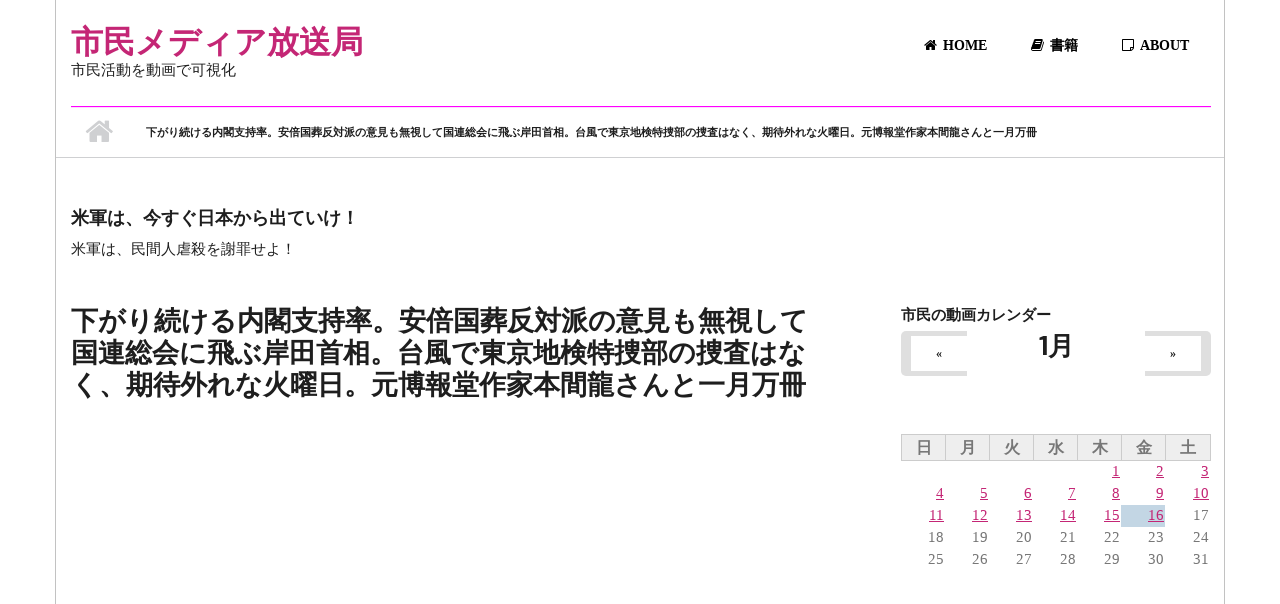

--- FILE ---
content_type: text/html; charset=utf-8
request_url: https://shiminmedia.com/video/306234
body_size: 17316
content:
<!DOCTYPE html>
<html lang="ja" dir="ltr"
  xmlns:fb="http://ogp.me/ns/fb#"
  xmlns:content="http://purl.org/rss/1.0/modules/content/"
  xmlns:dc="http://purl.org/dc/terms/"
  xmlns:foaf="http://xmlns.com/foaf/0.1/"
  xmlns:og="http://ogp.me/ns#"
  xmlns:rdfs="http://www.w3.org/2000/01/rdf-schema#"
  xmlns:sioc="http://rdfs.org/sioc/ns#"
  xmlns:sioct="http://rdfs.org/sioc/types#"
  xmlns:skos="http://www.w3.org/2004/02/skos/core#"
  xmlns:xsd="http://www.w3.org/2001/XMLSchema#">

<head profile="http://www.w3.org/1999/xhtml/vocab">
  <meta http-equiv="Content-Type" content="text/html; charset=utf-8" />
<meta name="MobileOptimized" content="width" />
<meta name="HandheldFriendly" content="true" />
<meta name="viewport" content="width=device-width, initial-scale=1" />
<link rel="shortcut icon" href="https://shiminmedia.com/sites/default/files/icon_0.png" type="image/png" />
<meta name="description" content="下がり続ける内閣支持率。安倍国葬反対派の意見も無視して国連総会に飛ぶ岸田首相。台風で東京地検特捜部の捜査はなく、期待外れな火曜日。元博報堂作家本間龍さんと一月万冊 #巨悪を倒す小さなイイネ 運動のために「一月万冊 YouTube チャンネル登録をしてほしい」と言ったけど、チャンネル登録ってどうやるの？チャンネル登録って何？という人向けのページを作りました。 https://shop.readman.jp/news/8174/ クレジットカードでのカンパ・寄付はこちら https://shop.readman.jp/donation/ 本間龍さん https://shop.readman.jp/authors/ryuhomma/ 銀行振込の場合はこちら 三菱UFJ銀行　永福町支店　普通口座　4569556　シミズユウコウ" />
<meta name="generator" content="Drupal 7 (https://www.drupal.org)" />
<link rel="canonical" href="https://shiminmedia.com/video/306234" />
<link rel="shortlink" href="https://shiminmedia.com/node/306234" />
<meta name="twitter:card" content="summary_large_image" />
<meta name="twitter:url" content="https://shiminmedia.com/video/306234" />
<meta name="twitter:title" content="下がり続ける内閣支持率。安倍国葬反対派の意見も無視して国連総会に飛ぶ岸田首相。台風で東京地検特捜部の捜査はなく、期待外れな火曜日。元博" />
<meta name="twitter:description" content="下がり続ける内閣支持率。安倍国葬反対派の意見も無視して国連総会に飛ぶ岸田首相。台風で東京地検特捜部の捜査はなく、期待外れな火曜日。元博報堂作家本間龍さんと一月万冊 #巨悪を倒す小さなイイネ 運動のために「一月万冊 YouTube チャンネル登録をしてほしい」と言ったけど、チャンネル登録ってどうやるの？チャンネル登録って何？という人向けのページを作りました。" />
<meta name="twitter:image" content="https://shiminmedia.com/sites/default/files/video_embed_field_thumbnails/youtube/_Q-CLYUOJSw.jpg" />
  <title>下がり続ける内閣支持率。安倍国葬反対派の意見も無視して国連総会に飛ぶ岸田首相。台風で東京地検特捜部の捜査はなく、期待外れな火曜日。元博報堂作家本間龍さんと一月万冊 | 市民メディア放送局</title>
  <link type="text/css" rel="stylesheet" href="https://shiminmedia.com/sites/default/files/css/css_xE-rWrJf-fncB6ztZfd2huxqgxu4WO-qwma6Xer30m4.css" media="all" />
<link type="text/css" rel="stylesheet" href="https://shiminmedia.com/sites/default/files/css/css_7ijNC0GJ_n9hNuf0uBsVP9WKtU9465o5EwDTW__CNA0.css" media="all" />
<link type="text/css" rel="stylesheet" href="https://shiminmedia.com/sites/default/files/css/css_y1eCYesBMz_WNoy6RkAyriRxxPT384biQ_bddD_KXNc.css" media="all" />
<link type="text/css" rel="stylesheet" href="//maxcdn.bootstrapcdn.com/font-awesome/4.2.0/css/font-awesome.min.css" media="all" />
<link type="text/css" rel="stylesheet" href="//maxcdn.bootstrapcdn.com/bootstrap/3.3.2/css/bootstrap.min.css" media="all" />
<link type="text/css" rel="stylesheet" href="https://shiminmedia.com/sites/default/files/css/css_9vS7KTziVXM6cOtv0jZFlm30ZZXGCzz9d4oZYdJnbf4.css" media="all" />
<link type="text/css" rel="stylesheet" href="https://shiminmedia.com/sites/default/files/css/css_N-wJ-l1kSYaIqrMScnlHexUV0bqC1uHO3Yy2VdL146s.css" media="all" />
<link type="text/css" rel="stylesheet" href="https://shiminmedia.com/sites/all/themes/startupgrowth_lite/style-pink.css?t6f4zp" media="all" />
<link type="text/css" rel="stylesheet" href="https://shiminmedia.com/sites/all/themes/startupgrowth_lite/fonts/lato-font.css?t6f4zp" media="all" />
<link type="text/css" rel="stylesheet" href="https://shiminmedia.com/sites/all/themes/startupgrowth_lite/fonts/exo-font.css?t6f4zp" media="all" />
<link type="text/css" rel="stylesheet" href="https://shiminmedia.com/sites/all/themes/startupgrowth_lite/fonts/sourcecodepro-font.css?t6f4zp" media="all" />
<link type="text/css" rel="stylesheet" href="https://shiminmedia.com/sites/all/themes/startupgrowth_lite/fonts/ptserif-blockquote-font.css?t6f4zp" media="all" />

<!--[if (IE 9)&(!IEMobile)]>
<link type="text/css" rel="stylesheet" href="https://shiminmedia.com/sites/all/themes/startupgrowth_lite/ie9.css?t6f4zp" media="all" />
<![endif]-->
<link type="text/css" rel="stylesheet" href="https://shiminmedia.com/sites/default/files/css/css_AbpHGcgLb-kRsJGnwFEktk7uzpZOCcBY74-YBdrKVGs.css" media="all" />

  <!-- HTML5 element support for IE6-8 -->
  <!--[if lt IE 9]>
    <script src="//html5shiv.googlecode.com/svn/trunk/html5.js"></script>
  <![endif]-->
  <script type="text/javascript" src="https://shiminmedia.com/sites/default/files/js/js_i9NufjfDOspjOmJjciXsp4UAk0UDk-hHgik712q8s30.js"></script>
<script type="text/javascript" src="https://shiminmedia.com/sites/default/files/js/js_NpQFy4NWHBHFtoJaFKk6AseR-P7p_c-mnqnAKAvjj5g.js"></script>
<script type="text/javascript" src="https://shiminmedia.com/sites/default/files/js/js_8uR7J2RWyobQPTGxwl4AATCnGmxL617d2KraHhyoXBE.js"></script>
<script type="text/javascript" src="https://shiminmedia.com/sites/default/files/js/js_8vwKjSLh-f2um4PoGGh6vZ2NpGzsmao6ep5MWXSIVnk.js"></script>
<script type="text/javascript" src="//maxcdn.bootstrapcdn.com/bootstrap/3.3.2/js/bootstrap.min.js"></script>
<script type="text/javascript" src="https://shiminmedia.com/sites/all/themes/startupgrowth_lite/js/meanmenu/jquery.meanmenu.min.js?t6f4zp"></script>
<script type="text/javascript">
<!--//--><![CDATA[//><!--
jQuery(document).ready(function($) {

			$("#main-navigation .sf-menu, #main-navigation .content>ul.menu, #main-navigation ul.main-menu").wrap("<div class='meanmenu-wrapper'></div>");
			$("#main-navigation .meanmenu-wrapper").meanmenu({
				meanScreenWidth: "767",
				meanRemoveAttrs: true,
				meanMenuContainer: "#header-inside",
				meanMenuClose: ""
			});

		});
//--><!]]>
</script>
<script type="text/javascript">
<!--//--><![CDATA[//><!--
jQuery(document).ready(function($) {

			$(window).load(function() {
				$("#highlighted-bottom-transparent-bg").css("backgroundColor", "rgba(255,255,255,0.8)");
			});

		});
//--><!]]>
</script>
<script type="text/javascript" src="https://shiminmedia.com/sites/default/files/js/js_QY8nSvNGr8l2erNSTUrY9Hu99CEZ4Kvv2DfTKq1gYoI.js"></script>
<script type="text/javascript">
<!--//--><![CDATA[//><!--
jQuery.extend(Drupal.settings, {"basePath":"\/","pathPrefix":"","setHasJsCookie":0,"ajaxPageState":{"theme":"startupgrowth_lite","theme_token":"q8-6G_5807FGvgT7hyOn60TKnXAEvmeaKPSMo9_iui0","jquery_version":"1.12","jquery_version_token":"XPu3Q1fO7nIclCElwbQSdfmrrRAlpubhZaHSe-MNcRw","js":{"sites\/all\/modules\/views_infinite_scroll\/views-infinite-scroll.js":1,"sites\/all\/modules\/jquery_update\/replace\/jquery\/1.12\/jquery.min.js":1,"misc\/jquery-extend-3.4.0.js":1,"misc\/jquery-html-prefilter-3.5.0-backport.js":1,"misc\/jquery.once.js":1,"misc\/drupal.js":1,"sites\/all\/libraries\/fitvids\/jquery.fitvids.js":1,"sites\/all\/modules\/jquery_update\/js\/jquery_browser.js":1,"sites\/all\/modules\/jquery_update\/replace\/ui\/external\/jquery.cookie.js":1,"sites\/all\/modules\/jquery_update\/replace\/jquery.form\/4\/jquery.form.min.js":1,"misc\/ajax.js":1,"sites\/all\/modules\/jquery_update\/js\/jquery_update.js":1,"sites\/all\/modules\/analytics\/analytics.js":1,"sites\/all\/modules\/entityreference\/js\/entityreference.js":1,"sites\/all\/modules\/fitvids\/fitvids.js":1,"sites\/all\/modules\/ctools\/js\/jump-menu.js":1,"sites\/all\/modules\/toc_filter\/toc_filter.js":1,"public:\/\/languages\/ja_CO9aQ0iXjb3dBHOVmH9Exc2nxECCXoqeOsevToEzg_8.js":1,"sites\/all\/modules\/views\/js\/base.js":1,"misc\/progress.js":1,"sites\/all\/modules\/views\/js\/ajax_view.js":1,"sites\/all\/modules\/rrssb\/rrssb.init.js":1,"sites\/all\/libraries\/rrssb-plus\/js\/rrssb.min.js":1,"sites\/all\/modules\/extlink\/js\/extlink.js":1,"\/\/maxcdn.bootstrapcdn.com\/bootstrap\/3.3.2\/js\/bootstrap.min.js":1,"sites\/all\/themes\/startupgrowth_lite\/js\/meanmenu\/jquery.meanmenu.min.js":1,"0":1,"1":1,"sites\/all\/themes\/startupgrowth_lite\/js\/jquery.browser.min.js":1},"css":{"modules\/system\/system.base.css":1,"modules\/system\/system.menus.css":1,"modules\/system\/system.messages.css":1,"modules\/system\/system.theme.css":1,"modules\/aggregator\/aggregator.css":1,"sites\/all\/modules\/calendar\/css\/calendar_multiday.css":1,"modules\/comment\/comment.css":1,"modules\/field\/theme\/field.css":1,"sites\/all\/modules\/fitvids\/fitvids.css":1,"modules\/node\/node.css":1,"modules\/search\/search.css":1,"sites\/all\/modules\/toc_filter\/toc_filter.css":1,"modules\/user\/user.css":1,"sites\/all\/modules\/extlink\/css\/extlink.css":1,"sites\/all\/modules\/views\/css\/views.css":1,"sites\/all\/modules\/ctools\/css\/ctools.css":1,"sites\/all\/modules\/date\/date_views\/css\/date_views.css":1,"public:\/\/rrssb\/rrssb.0b9798d8.css":1,"sites\/all\/libraries\/rrssb-plus\/css\/rrssb.css":1,"sites\/all\/libraries\/fontawesome\/css\/font-awesome.css":1,"\/\/maxcdn.bootstrapcdn.com\/font-awesome\/4.2.0\/css\/font-awesome.min.css":1,"\/\/maxcdn.bootstrapcdn.com\/bootstrap\/3.3.2\/css\/bootstrap.min.css":1,"sites\/all\/themes\/startupgrowth_lite\/js\/meanmenu\/meanmenu.css":1,"sites\/all\/themes\/startupgrowth_lite\/style.css":1,"sites\/all\/themes\/startupgrowth_lite\/style-pink.css":1,"sites\/all\/themes\/startupgrowth_lite\/fonts\/lato-font.css":1,"sites\/all\/themes\/startupgrowth_lite\/fonts\/exo-font.css":1,"sites\/all\/themes\/startupgrowth_lite\/fonts\/sourcecodepro-font.css":1,"sites\/all\/themes\/startupgrowth_lite\/fonts\/ptserif-blockquote-font.css":1,"sites\/all\/themes\/startupgrowth_lite\/ie9.css":1,"sites\/all\/themes\/startupgrowth_lite\/local.css":1}},"toc_filter_smooth_scroll_duration":"","better_exposed_filters":{"views":{"politicians_list":{"displays":{"block_2":{"filters":[]}}},"recommend":{"displays":{"block":{"filters":[]}}},"reiwa_politicians_list":{"displays":{"block_3":{"filters":[]}}},"ai_idol":{"displays":{"block":{"filters":[]}}},"calendar_node":{"displays":{"block_1":{"filters":[]}}}}},"views_infinite_scroll":{"img_path":"https:\/\/shiminmedia.com\/sites\/all\/modules\/views_infinite_scroll\/images\/ajax-loader.gif","scroll_threshold":200},"views":{"ajax_path":"\/views\/ajax","ajaxViews":{"views_dom_id:d13d0a6bf2531f237c5c38f4b3952c55":{"view_name":"recommend","view_display_id":"block","view_args":"306234","view_path":"node\/306234","view_base_path":null,"view_dom_id":"d13d0a6bf2531f237c5c38f4b3952c55","pager_element":0},"views_dom_id:afd4c835ae6f5e8ecdc5a28eb07439ca":{"view_name":"calendar_node","view_display_id":"block_1","view_args":"2026-01","view_path":"node\/306234","view_base_path":"calendars\/month","view_dom_id":"afd4c835ae6f5e8ecdc5a28eb07439ca","pager_element":0}}},"urlIsAjaxTrusted":{"\/views\/ajax":true},"fitvids":{"custom_domains":["iframe[src^=\u0027https:\/\/twitcasting.tv\u0027]","iframe[src^=\u0027https:\/\/viewer.twitcasting.tv\/\u0027]","iframe[src^=\u0027https:\/\/www.facebook.com\/\u0027]"],"selectors":["body"],"simplifymarkup":1},"rrssb":{"size":"","shrink":"","regrow":"","minRows":"","maxRows":"","prefixReserve":"","prefixHide":"","alignRight":0},"extlink":{"extTarget":"_blank","extClass":"ext","extLabel":"(link is external)","extImgClass":0,"extIconPlacement":"append","extSubdomains":1,"extExclude":"","extInclude":"","extCssExclude":"","extCssExplicit":"","extAlert":0,"extAlertText":"This link will take you to an external web site.","mailtoClass":"mailto","mailtoLabel":"(link sends e-mail)","extUseFontAwesome":false}});
//--><!]]>
</script>
<script data-ad-client="ca-pub-9690242905031839" async src="https://pagead2.googlesyndication.com/pagead/js/adsbygoogle.js"></script>
</head>
<body class="html not-front not-logged-in one-sidebar sidebar-second page-node page-node- page-node-306234 node-type-video no-banner parallax-active sff-9 slff-9 hff-9 pff-7 form-style-1 boxed" >
  <div id="skip-link">
    <a href="#main-content" class="element-invisible element-focusable">メインコンテンツに移動</a>
  </div>
    <!-- #page-container -->
<div id="page-container">

    
    <!-- #header -->
    <header id="header"  role="banner" class="clearfix">
        <div class="container">

            <!-- #header-inside -->
            <div id="header-inside" class="clearfix">
                <div class="row">

                    <div class="col-md-4">
                        <!-- #header-inside-left -->
                        <div id="header-inside-left" class="clearfix">

                        
                                                <div id="site-name">
                        <a href="/" title="ホーム">市民メディア放送局</a>
                        </div>
                        
                                                <div id="site-slogan">
                        市民活動を動画で可視化                        </div>
                        
                          

                        </div>
                        <!-- EOF:#header-inside-left -->
                    </div>

                    <div class="col-md-8">
                        <!-- #header-inside-right -->
                        <div id="header-inside-right" class="clearfix">

                            
                            <!-- #main-navigation -->
                            <div id="main-navigation" class="clearfix ">
                                <nav role="navigation"> 
                                                                        <div id="main-menu">
                                    <h2 class="element-invisible">メインメニュー</h2><ul class="main-menu menu"><li class="menu-219 first"><a href="/" title=""><i class="fa fa-home" aria-hidden="true"></i>Home</a></li>
<li class="menu-543"><a href="/books" title="書籍"><i class="fa fa-book" aria-hidden="true"></i>書籍</a></li>
<li class="menu-548 last"><a href="/about"><i class="fa fa-sticky-note-o" aria-hidden="true"></i>About</a></li>
</ul>                                    </div>
                                                                    </nav>
                            </div>
                            <!-- EOF: #main-navigation -->

                        </div>
                        <!-- EOF:#header-inside-right -->                        
                    </div>

                </div>
            </div>
            <!-- EOF: #header-inside -->

        </div>
    </header>
    <!-- EOF: #header -->

    
            <!-- #page-intro -->
    <div id="page-intro" class="clearfix">

                 
        <div id="page-intro-inside" class="clearfix internal-banner no-internal-banner-image "> 
            <div class="container">
                <div class="row">
                    <div class="col-md-12">

                        <!-- Breadcrumb -->
                        <div id="breadcrumb" class="clearfix">
                            <div id="breadcrumb-inside" class="clearfix">
                                <div><a href="/">ホーム</a> <span class="breadcrumb-separator"></span>下がり続ける内閣支持率。安倍国葬反対派の意見も無視して国連総会に飛ぶ岸田首相。台風で東京地検特捜部の捜査はなく、期待外れな火曜日。元博報堂作家本間龍さんと一月万冊</div>                            </div>
                        </div>
                        <!-- EOF:Breadcrumb -->

                    </div>
                </div>
            </div>
        </div>
        
    </div>
    <!-- EOF: #page-intro -->            
    

    <!-- #page -->
    <div id="page" class="clearfix">

        <!-- #messages-console -->
                <!-- EOF: #messages-console -->

                <!-- #top-content -->
        <div id="top-content" class="clearfix">
            <div class="container">

                <!-- #top-content-inside -->
                <div id="top-content-inside" class="clearfix">
                    <div class="row">
                        <div class="col-md-12">
                          <div class="region region-top-content">
    <div id="block-block-16" class="block block-block clearfix">

    
  <div class="content">
    <h3>米軍は、今すぐ日本から出ていけ！</h3>
<p>米軍は、民間人虐殺を謝罪せよ！</p>
  </div>
</div>
  </div>
                        </div>
                    </div>
                </div>
                <!-- EOF:#top-content-inside -->

            </div>
        </div>
        <!-- EOF: #top-content -->
        
        
        <!-- #main-content -->
        <div id="main-content">
            <div class="container">

                <div class="row">

                    
                    <section class="col-md-8">

                        <!-- #main -->
                        <div id="main" class="clearfix">

                                                        <h1 class="title" id="page-title">下がり続ける内閣支持率。安倍国葬反対派の意見も無視して国連総会に飛ぶ岸田首相。台風で東京地検特捜部の捜査はなく、期待外れな火曜日。元博報堂作家本間龍さんと一月万冊</h1>                            
                            <!-- #tabs -->
                                                            <div class="tabs">
                                                                </div>
                                                        <!-- EOF: #tabs -->

                            
                            <!-- #action links -->
                                                        <!-- EOF: #action links -->

                             
                              <div class="region region-content">
    <div id="block-system-main" class="block block-system clearfix">

    
  <div class="content">
    <article id="node-306234" class="node node-video node-promoted clearfix" about="/video/306234" typeof="sioc:Item foaf:Document">
            <div class="node-main-content full-width">
            <header>
                  <span property="dc:title" content="下がり続ける内閣支持率。安倍国葬反対派の意見も無視して国連総会に飛ぶ岸田首相。台風で東京地検特捜部の捜査はなく、期待外れな火曜日。元博報堂作家本間龍さんと一月万冊" class="rdf-meta element-hidden"></span><span property="sioc:num_replies" content="0" datatype="xsd:integer" class="rdf-meta element-hidden"></span>
              
       

    </header>
    
    <div class="content">
      <div class="field field-name-field-video-embed field-type-video-embed-field field-label-hidden"><div class="field-items"><div class="field-item even">
<div class="embedded-video">
  <div class="player">
    <iframe class="" width="640" height="360" src="//www.youtube.com/embed/_Q-CLYUOJSw?width%3D640%26amp%3Bheight%3D360%26amp%3Bautoplay%3D0%26amp%3Bvq%3Dlarge%26amp%3Brel%3D0%26amp%3Bcontrols%3D1%26amp%3Bautohide%3D2%26amp%3Bshowinfo%3D1%26amp%3Bmodestbranding%3D0%26amp%3Btheme%3Ddark%26amp%3Biv_load_policy%3D1%26amp%3Bwmode%3Dopaque" frameborder="0" allowfullscreen></iframe>  </div>
</div>
</div></div></div><div class="field field-name-field-channel-link field-type-link-field field-label-inline clearfix"><div class="field-label">メディア:&nbsp;</div><div class="field-items"><div class="field-item even"><a href="https://www.youtube.com/channel/UC_Q8cHoJnhNp6GHPkPOoSgw">一月万冊</a></div></div></div><div class="field field-name-field-channel-name field-type-taxonomy-term-reference field-label-inline clearfix"><div class="field-label">チャンネル名:&nbsp;</div><div class="field-items"><div class="field-item even"><a href="/videoauthor/3348" typeof="skos:Concept" property="rdfs:label skos:prefLabel" datatype="">一月万冊</a></div></div></div><div class="field field-name-field-person field-type-taxonomy-term-reference field-label-inline clearfix"><div class="field-label">人物:&nbsp;</div><div class="field-items"><div class="field-item even"><a href="/person/3432" typeof="skos:Concept" property="rdfs:label skos:prefLabel" datatype="">清水有高</a></div></div></div><div class="field field-name-body field-type-text-with-summary field-label-hidden"><div class="field-items"><div class="field-item even" property="content:encoded"><p>下がり続ける内閣支持率。安倍国葬反対派の意見も無視して国連総会に飛ぶ岸田首相。台風で東京地検特捜部の捜査はなく、期待外れな火曜日。元博報堂作家本間龍さんと一月万冊</p>
<p>#巨悪を倒す小さなイイネ<br />
運動のために「一月万冊 YouTube チャンネル登録をしてほしい」と言ったけど、チャンネル登録ってどうやるの？チャンネル登録って何？という人向けのページを作りました。<br />
<a href="https://shop.readman.jp/news/8174/">https://shop.readman.jp/news/8174/</a></p>
<p>クレジットカードでのカンパ・寄付はこちら<br />
<a href="https://shop.readman.jp/donation/">https://shop.readman.jp/donation/</a></p>
<p>本間龍さん<br />
<a href="https://shop.readman.jp/authors/ryuhomma/">https://shop.readman.jp/authors/ryuhomma/</a></p>
<p>銀行振込の場合はこちら<br />
三菱UFJ銀行　永福町支店　普通口座　4569556　シミズユウコウ</p>
<p>本間さんの新刊書籍が欲しい人は上記口座に11,000円を振り込んだ上で、住所氏名電話番号メールアドレスを書いた上で<a href="mailto:readman@raku-job.jp">readman@raku-job.jp</a>にメールしてください。</p>
<p>産経新聞<br />
岸田内閣支持率４２・３％　１２ポイント急落　不支持率と逆転<br />
<a href="https://www.sankei.com/article/20220919-S5CYZZMIMRL6LKSHDXOYZEUV4E/">https://www.sankei.com/article/20220919-S5CYZZMIMRL6LKSHDXOYZEUV4E/</a></p>
<p>毎日新聞<br />
岸田内閣支持29%　7ポイント減、3割割る　毎日新聞世論調査<br />
<a href="https://mainichi.jp/articles/20220918/k00/00m/010/143000c">https://mainichi.jp/articles/20220918/k00/00m/010/143000c</a></p>
<p>時事通信<br />
内閣支持３２％、発足後最低　国葬反対５１％―時事世論調査<br />
<a href="https://www.jiji.com/jc/article?k=2022091500727&amp;g=pol">https://www.jiji.com/jc/article?k=2022091500727&amp;g=pol</a></p>
<p>テレ朝<br />
ANN世論調査　岸田内閣支持率が発足以来最低に<br />
<a href="https://news.tv-asahi.co.jp/news_politics/articles/000268846.html">https://news.tv-asahi.co.jp/news_politics/articles/000268846.html</a></p>
<p>2022年9月調査<br />
【調査日】 2022年9月17・18日（土・日曜日）<br />
【調査方法】 電話調査（ RDD 方式）<br />
【対象】 全国 18 歳以上の男女 1983 人<br />
【有効回答率】 51.1%<br />
<a href="https://www.tv-asahi.co.jp/hst/poll/202209/">https://www.tv-asahi.co.jp/hst/poll/202209/</a></p>
<p>共同通信<br />
共同通信調査、内閣支持最低の40%　不支持46%<br />
<a href="https://www.nikkei.com/article/DGXZQOUA1826P0Y2A910C2000000/">https://www.nikkei.com/article/DGXZQOUA1826P0Y2A910C2000000/</a></p>
<p>動画　カンパと寄付について。目的と想い。作家本間龍さんと一月万冊清水有高。<br />
<a href="https://vimeo.com/516104665/da19febb22">https://vimeo.com/516104665/da19febb22</a></p>
<p>本間龍さんTwitter　Facebook<br />
<a href="https://twitter.com/desler">https://twitter.com/desler</a><br />
<a href="https://www.facebook.com/ryu.homma">https://www.facebook.com/ryu.homma</a><br />
情報提供先メールアドレス<br />
<a href="mailto:thanks@raku-job.jp">thanks@raku-job.jp</a></p>
<p>本間龍さんの【電通が支配する憲法改正国民投票問題】と特典動画（約6時間）が欲しい人は下記口座に3万3,000円（税込）を振り込んだ上で「氏名、住所、電話番号」を<a href="mailto:readman@raku-job.jp">readman@raku-job.jp</a>宛て（清水も読んでるアドレスです）にメールかFacebookメッセンジャーで送ってください。カンパなどもこちらにお願いします。領収書が必要な方は領収書を発行致します。<br />
 <br />
早速売れています！ありがとうございます。<br />
 <br />
三菱UFJ銀行　永福町支店<br />
普通口座　4569556　シミズユウコウ</p>
<p>コロナに関する情報は下記を参照ください</p>
<p>厚生労働省　新型コロナウイルス感染症について<br />
<a href="https://www.mhlw.go.jp/stf/seisakunitsuite/bunya/0000164708_00001.html">https://www.mhlw.go.jp/stf/seisakunitsuite/bunya/0000164708_00001.html</a></p>
<p>新型コロナウイルス感染予防のために<br />
咳エチケットと手洗いをお願いします<br />
<a href="https://www.mhlw.go.jp/stf/covid-19/kenkou-iryousoudan.html#h2_1">https://www.mhlw.go.jp/stf/covid-19/kenkou-iryousoudan.html#h2_1</a></p>
<p>内閣官房新型コロナウイルス感染症対策推進室からの情報発信<br />
<a href="https://www.cao.go.jp/others/kichou/covid-19.html">https://www.cao.go.jp/others/kichou/covid-19.html</a></p>
<p>WHO Coronavirus disease (COVID-19) pandemic　英語<br />
<a href="https://www.who.int/emergencies/diseases/novel-coronavirus-2019">https://www.who.int/emergencies/diseases/novel-coronavirus-2019</a></p>
<p>著者について<br />
●本間 龍:1962年生まれ。著述家。1989年、博報堂に入社。2006年に退社するまで営業を担当。その経験をもとに、広告が政治や社会に与える影響、メディアとの癒着などについて追及。原発安全神話がいかにできあがったのかを一連の書籍で明らかにした。最近は、憲法改正の国民投票法に与える広告の影響力について調べ、発表している。著書に『原発広告』『原発広告と地方紙』(ともに亜紀書房)、『原発プロパガンダ』(岩波新書)、『メディアに操作される憲法改正国民投票』(岩波ブックレット)、『広告が憲法を殺す日』(集英社新書、共著)ほか。</p>
<p>朝日新聞　論座　本間龍「東京五輪開催は99％あり得ない。早く中止決断を」<br />
スポンサー企業に名を連ねた新聞社に五輪監視は不可能だ<br />
　「もうやれないだろう」「それどころではない」</p>
<p>　多くの人が内心そう思っているのではないか。</p>
<p>　東京五輪・パラリンピックの延期決定からそろそろ半年。人々の会話から五輪の話題はもはや消えつつある。コロナ禍が経済と国民生活を蝕み続けるなか、なお数千億円の追加費用を投じ五輪を開催する正当性への疑問は膨らむばかりだ。</p>
<p>　それでも国、東京都、大会組織委員会は、五輪を景気浮揚策にすると意気込み来夏の開催に突き進んでいる。</p>
<p>　いや、突き進む、は不正確な表現かもしれない。組織委の現場ですらいまや疲労感が漂い、職員たちの士気は熱意というより惰性と日本人的な近視眼的責任感によって支えられているようだ。</p>
<p>　まだ日本中に五輪への「期待」が充満していたころから東京五輪に反対してきた作家の本間龍さんは、いまあらためて「早々に中止の決断をすべきだ」と訴えている。</p>
<p>　行き過ぎたコマーシャリズム、組織委の不透明な収支、10万超のボランティアを酷暑下に無償で動員する問題点などを早くから指摘してきたが、それ以上に、多額の税金を投じたこの準公共事業へのチェック機能を働かせてこなかったメディアに対する批判の舌鋒は鋭い。</p>
<p>　「議論されて当然の問題が封殺されてきたのは、朝日新聞をはじめとする大新聞が五輪スポンサーとなり、監視すべき対象の側に取り込まれているからです。新聞は戦中と同じ過ちを繰り返すんですか？」</p>
<p>　これまで大手メディアには決して登場することのなかった本間さんに、あらためて東京五輪の問題点に切り込んでもらった。<br />
<a href="https://webronza.asahi.com/national/articles/2020092400006.html">https://webronza.asahi.com/national/articles/2020092400006.html</a></p>
<p>本間さんの初心者ならこれがオススメ！<br />
原発広告<br />
<a href="https://amzn.to/3jOlbm2">https://amzn.to/3jOlbm2</a><br />
Kindle版<br />
<a href="https://amzn.to/3lZh34l">https://amzn.to/3lZh34l</a><br />
内容（「BOOK」データベースより）<br />
原発広告二五〇点、一挙収載!いかに「安全幻想」は植え付けられたのか?一九七〇年代から三・一一直前まで、莫大な広告費をつぎこんでつくられてきた「原発広告」。戦後もっとも成功したプロパガンダともいえる、原発広告の是非を、いまこそ世に問う。</p>
<p>ブラックボランティア<br />
<a href="https://amzn.to/2FizGjf">https://amzn.to/2FizGjf</a><br />
スポンサー収入4000億円と推定されるスポーツ興業、東京オリンピック。この大イベントの運営を、組織委員会は11万人もの無償ボランティアでまかなおうとしている。応募にはさまざまな条件があり、10日以上できる人で、事前研修の参加も必須、宿泊費などの経費も自己負担だ。「一生に一度の舞台」など、美名のもとに隠された驚きの構造を明らかにする</p>
<p>原発プロパガンダ<br />
<a href="https://amzn.to/2XDU07O">https://amzn.to/2XDU07O</a><br />
世界有数の地震大国日本になぜ五四基もの原発が建設され、多くの国民が原子力推進を肯定してきたのか。そこには電気料金から生じる巨大なマネーを原資に、日本独特の広告代理店システムを駆使して実現した「安全神話」と「豊かな生活」の刷り込みがあった。四〇年余にわたる国民的洗脳の実態を追う、もう一つの日本メディア史。</p>
<p>電通と原発報道――巨大広告主と大手広告代理店によるメディア支配のしくみ<br />
<a href="https://amzn.to/3ztWDWG">https://amzn.to/3ztWDWG</a></p>
<p>このチャンネルはカンパと著書の売上げで成り立っています。</p>
<p>清水の著書であるアファメーションバイブル旧約版が欲しい人は下記口座に3万3,000円（税込）を振り込んだ上で「氏名、住所、電話番号」を<a href="mailto:shimizu@raku-job.jp">shimizu@raku-job.jp</a>宛てにメールかFacebookメッセンジャーかLINEで送ってください。<br />
 <br />
早速売れています！ありがとうございます。<br />
 <br />
三菱UFJ銀行　永福町支店<br />
普通口座　4569556　シミズユウコウ</p>
<p> 一月万冊　清水有高（しみずゆうこう）滋賀県出身。元不登校児、母子家庭育ち。<br />
 <br />
2018年にとても悲しいことがありうつ病に。2年近い闘病を経てその期間はYouTubeもかなり休みがちになりました。最近ようやく少し元気になり、YouTubeなどの活動も再開しています。</p>
</div></div></div><div class="rrssb"><ul class="rrssb-buttons"><li class="rrssb-twitter"><a href="https://twitter.com/intent/tweet?text=%E4%B8%8B%E3%81%8B%E3%82%99%E3%82%8A%E7%B6%9A%E3%81%91%E3%82%8B%E5%86%85%E9%96%A3%E6%94%AF%E6%8C%81%E7%8E%87%E3%80%82%E5%AE%89%E5%80%8D%E5%9B%BD%E8%91%AC%E5%8F%8D%E5%AF%BE%E6%B4%BE%E3%81%AE%E6%84%8F%E8%A6%8B%E3%82%82%E7%84%A1%E8%A6%96%E3%81%97%E3%81%A6%E5%9B%BD%E9%80%A3%E7%B7%8F%E4%BC%9A%E3%81%AB%E9%A3%9B%E3%81%B5%E3%82%99%E5%B2%B8%E7%94%B0%E9%A6%96%E7%9B%B8%E3%80%82%E5%8F%B0%E9%A2%A8%E3%81%A6%E3%82%99%E6%9D%B1%E4%BA%AC%E5%9C%B0%E6%A4%9C%E7%89%B9%E6%8D%9C%E9%83%A8%E3%81%AE%E6%8D%9C%E6%9F%BB%E3%81%AF%E3%81%AA%E3%81%8F%E3%80%81%E6%9C%9F%E5%BE%85%E5%A4%96%E3%82%8C%E3%81%AA%E7%81%AB%E6%9B%9C%E6%97%A5%E3%80%82%E5%85%83%E5%8D%9A%E5%A0%B1%E5%A0%82%E4%BD%9C%E5%AE%B6%E6%9C%AC%E9%96%93%E9%BE%8D%E3%81%95%E3%82%93%E3%81%A8%E4%B8%80%E6%9C%88%E4%B8%87%E5%86%8A&url=https%3A%2F%2Fshiminmedia.com%2Fvideo%2F306234" class="popup"><span class="rrssb-icon"></span><span class="rrssb-text">twitter</span></a></li><li class="rrssb-facebook"><a href="https://www.facebook.com/sharer/sharer.php?u=https%3A%2F%2Fshiminmedia.com%2Fvideo%2F306234" class="popup"><span class="rrssb-icon"></span><span class="rrssb-text">facebook</span></a></li></ul></div>    </div>

    
      </div>

</article>  </div>
</div>
<div id="block-block-14" class="block block-block clearfix">

    
  <div class="content">
    <script data-ad-client="ca-pub-9690242905031839" async src="https://pagead2.googlesyndication.com/pagead/js/adsbygoogle.js"></script>
<script async src="https://pagead2.googlesyndication.com/pagead/js/adsbygoogle.js"></script>
<!-- shiminmedia -->
<ins class="adsbygoogle"
     style="display:block"
     data-ad-client="ca-pub-9690242905031839"
     data-ad-slot="2733351611"
     data-ad-format="auto"
     data-full-width-responsive="true"></ins>
<script>
     (adsbygoogle = window.adsbygoogle || []).push({});
</script>  </div>
</div>
<div id="block-views-recommend-block" class="block block-views clearfix">

    
  <div class="content">
    <div class="view view-recommend view-id-recommend view-display-id-block view-dom-id-d13d0a6bf2531f237c5c38f4b3952c55">
            <div class="view-header">
      <br />    </div>
  
  
  
      <div class="view-content">
      

<div id="views-bootstrap-thumbnail-1" class="views-bootstrap-thumbnail-plugin-style">
  
          <div class="row">
                  <div class=" col-xs-12 col-sm-6 col-md-6 col-lg-6">
            <div class="thumbnail">
                
  <div class="views-field views-field-edit-node">        <span class="field-content"></span>  </div>  
  <strong class="views-field views-field-field-youtube-post-date">        <div class="field-content"><span  property="dc:date" datatype="xsd:dateTime" content="2026-01-15T13:03:10+09:00" class="date-display-single">2026/01/15 - 13:03</span></div>  </strong>  
  <div class="views-field views-field-title">        <span class="field-content"><a href="/video/1210728">裏金？統一教会？何のために政治家になったのか！政治は無関心でも無関係ではない#れいわ新選組 #八幡愛 #やはた愛 #東大阪 #東大阪市 #大阪13区 #消費税 #消費税廃止 #衆議院 #統一教会</a></span>  </div>  
  <div class="views-field views-field-field-video-embed">        <div class="field-content"><a href="/video/1210728"><img typeof="foaf:Image" src="https://shiminmedia.com/sites/default/files/styles/large/public/video_embed_field_thumbnails/youtube/bgUvZ-io7Co.jpg?itok=MQZaOiDB" alt="" /></a></div>  </div>  
  <span class="views-field views-field-field-channel-name">    <span class="views-label views-label-field-channel-name">メディア</span>    <span class="field-content"><a href="/videoauthor/3921" typeof="skos:Concept" property="rdfs:label skos:prefLabel" datatype="">やはた愛ちゃんねる❤️</a></span>  </span>  
  <div class="views-field views-field-nothing-1">        <span class="field-content"></span>  </div>  
  <span class="views-field views-field-field-person">    <span class="views-label views-label-field-person">人物: </span>    <span class="field-content"><a href="/person/3519" typeof="skos:Concept" property="rdfs:label skos:prefLabel" datatype="">やはた愛</a></span>  </span>  
  <div class="views-field views-field-ops">        <span class="field-content"></span>  </div>  
  <div class="views-field views-field-ops-1">        <span class="field-content"></span>  </div>  
  <div class="views-field views-field-nothing">        <span class="field-content"><br></span>  </div>            </div>
          </div>

                                      <div class=" col-xs-12 col-sm-6 col-md-6 col-lg-6">
            <div class="thumbnail">
                
  <div class="views-field views-field-edit-node">        <span class="field-content"></span>  </div>  
  <strong class="views-field views-field-field-youtube-post-date">        <div class="field-content"><span  property="dc:date" datatype="xsd:dateTime" content="2026-01-15T11:57:51+09:00" class="date-display-single">2026/01/15 - 11:57</span></div>  </strong>  
  <div class="views-field views-field-title">        <span class="field-content"><a href="/video/1210557">【LIVE】高井たかし幹事長 定例会見（1月15日15時～国会内）</a></span>  </div>  
  <div class="views-field views-field-field-video-embed">        <div class="field-content"><a href="/video/1210557"><img typeof="foaf:Image" src="https://shiminmedia.com/sites/default/files/styles/large/public/video_embed_field_thumbnails/youtube/pxbfAHSS7fo.jpg?itok=K_WBEkdX" alt="" /></a></div>  </div>  
  <span class="views-field views-field-field-channel-name">    <span class="views-label views-label-field-channel-name">メディア</span>    <span class="field-content"><a href="/reiwa-shinsengumi" typeof="skos:Concept" property="rdfs:label skos:prefLabel" datatype="">れいわ新選組 公式チャンネル</a></span>  </span>  
  <div class="views-field views-field-nothing-1">        <span class="field-content"></span>  </div>  
  <div class="views-field views-field-ops">        <span class="field-content"></span>  </div>  
  <div class="views-field views-field-ops-1">        <span class="field-content"></span>  </div>  
  <div class="views-field views-field-nothing">        <span class="field-content"><br></span>  </div>            </div>
          </div>

                                                              <div class="clearfix visible-sm-block"></div>
                                                        <div class="clearfix visible-md-block"></div>
                                                        <div class="clearfix visible-lg-block"></div>
                                                      <div class=" col-xs-12 col-sm-6 col-md-6 col-lg-6">
            <div class="thumbnail">
                
  <div class="views-field views-field-edit-node">        <span class="field-content"></span>  </div>  
  <strong class="views-field views-field-field-youtube-post-date">        <div class="field-content"><span  property="dc:date" datatype="xsd:dateTime" content="2026-01-12T21:47:17+09:00" class="date-display-single">2026/01/12 - 21:47</span></div>  </strong>  
  <div class="views-field views-field-title">        <span class="field-content"><a href="/video/1208655">貧乏人は成人式に行けない！？やはた愛が成人式をためらった理由。誰もが憂いなくお祝いできる世の中を目指して…！#れいわ新選組 #八幡愛  #やはた愛 #東大阪 #成人式 #二十歳 #着物 #貧乏人</a></span>  </div>  
  <div class="views-field views-field-field-video-embed">        <div class="field-content"><a href="/video/1208655"><img typeof="foaf:Image" src="https://shiminmedia.com/sites/default/files/styles/large/public/video_embed_field_thumbnails/youtube/rw6_qutTMoc.jpg?itok=MqmmJtPo" alt="" /></a></div>  </div>  
  <span class="views-field views-field-field-channel-name">    <span class="views-label views-label-field-channel-name">メディア</span>    <span class="field-content"><a href="/videoauthor/3921" typeof="skos:Concept" property="rdfs:label skos:prefLabel" datatype="">やはた愛ちゃんねる❤️</a></span>  </span>  
  <div class="views-field views-field-nothing-1">        <span class="field-content"></span>  </div>  
  <span class="views-field views-field-field-person">    <span class="views-label views-label-field-person">人物: </span>    <span class="field-content"><a href="/person/3519" typeof="skos:Concept" property="rdfs:label skos:prefLabel" datatype="">やはた愛</a></span>  </span>  
  <div class="views-field views-field-ops">        <span class="field-content"></span>  </div>  
  <div class="views-field views-field-ops-1">        <span class="field-content"></span>  </div>  
  <div class="views-field views-field-nothing">        <span class="field-content"><br></span>  </div>            </div>
          </div>

                                                                                                                                          <div class=" col-xs-12 col-sm-6 col-md-6 col-lg-6">
            <div class="thumbnail">
                
  <div class="views-field views-field-edit-node">        <span class="field-content"></span>  </div>  
  <strong class="views-field views-field-field-youtube-post-date">        <div class="field-content"><span  property="dc:date" datatype="xsd:dateTime" content="2026-01-09T18:57:50+09:00" class="date-display-single">2026/01/09 - 18:57</span></div>  </strong>  
  <div class="views-field views-field-title">        <span class="field-content"><a href="/video/1206324">原発避難者、住宅明け渡し〜最高裁が上告棄却・三浦裁判官は反対意見</a></span>  </div>  
  <div class="views-field views-field-field-video-embed">        <div class="field-content"><a href="/video/1206324"><img typeof="foaf:Image" src="https://shiminmedia.com/sites/default/files/styles/large/public/video_embed_field_thumbnails/youtube/xg8LncZ1btw.jpg?itok=ej66LHXI" alt="" /></a></div>  </div>  
  <span class="views-field views-field-field-channel-name">    <span class="views-label views-label-field-channel-name">メディア</span>    <span class="field-content"><a href="/OURPLANET-TV" typeof="skos:Concept" property="rdfs:label skos:prefLabel" datatype="">OurPlanet-TV</a></span>  </span>  
  <div class="views-field views-field-nothing-1">        <span class="field-content"></span>  </div>  
  <div class="views-field views-field-ops">        <span class="field-content"></span>  </div>  
  <div class="views-field views-field-ops-1">        <span class="field-content"></span>  </div>  
  <div class="views-field views-field-nothing">        <span class="field-content"><br></span>  </div>            </div>
          </div>

                                                              <div class="clearfix visible-sm-block"></div>
                                                        <div class="clearfix visible-md-block"></div>
                                                        <div class="clearfix visible-lg-block"></div>
                                                      <div class=" col-xs-12 col-sm-6 col-md-6 col-lg-6">
            <div class="thumbnail">
                
  <div class="views-field views-field-edit-node">        <span class="field-content"></span>  </div>  
  <strong class="views-field views-field-field-youtube-post-date">        <div class="field-content"><span  property="dc:date" datatype="xsd:dateTime" content="2026-01-09T12:36:30+09:00" class="date-display-single">2026/01/09 - 12:36</span></div>  </strong>  
  <div class="views-field views-field-title">        <span class="field-content"><a href="/video/1206092">【LIVE】高井たかし幹事長 不定例会見（1月9日16時～国会内）</a></span>  </div>  
  <div class="views-field views-field-field-video-embed">        <div class="field-content"><a href="/video/1206092"><img typeof="foaf:Image" src="https://shiminmedia.com/sites/default/files/styles/large/public/video_embed_field_thumbnails/youtube/SXqPa_dU7s8.jpg?itok=rypws456" alt="" /></a></div>  </div>  
  <span class="views-field views-field-field-channel-name">    <span class="views-label views-label-field-channel-name">メディア</span>    <span class="field-content"><a href="/reiwa-shinsengumi" typeof="skos:Concept" property="rdfs:label skos:prefLabel" datatype="">れいわ新選組 公式チャンネル</a></span>  </span>  
  <div class="views-field views-field-nothing-1">        <span class="field-content"></span>  </div>  
  <div class="views-field views-field-ops">        <span class="field-content"></span>  </div>  
  <div class="views-field views-field-ops-1">        <span class="field-content"></span>  </div>  
  <div class="views-field views-field-nothing">        <span class="field-content"><br></span>  </div>            </div>
          </div>

                                                                                                                                          <div class=" col-xs-12 col-sm-6 col-md-6 col-lg-6">
            <div class="thumbnail">
                
  <div class="views-field views-field-edit-node">        <span class="field-content"></span>  </div>  
  <strong class="views-field views-field-field-youtube-post-date">        <div class="field-content"><span  property="dc:date" datatype="xsd:dateTime" content="2026-01-08T21:41:02+09:00" class="date-display-single">2026/01/08 - 21:41</span></div>  </strong>  
  <div class="views-field views-field-title">        <span class="field-content"><a href="/video/1205593">山本太郎「中国の経済制裁で、日本53兆円の損失」</a></span>  </div>  
  <div class="views-field views-field-field-video-embed">        <div class="field-content"><a href="/video/1205593"><img typeof="foaf:Image" src="https://shiminmedia.com/sites/default/files/styles/large/public/video_embed_field_thumbnails/youtube/VPoZ0-t4zPc.jpg?itok=yLVMktvH" alt="" /></a></div>  </div>  
  <span class="views-field views-field-field-channel-name">    <span class="views-label views-label-field-channel-name">メディア</span>    <span class="field-content"><a href="/videoauthor/3989" typeof="skos:Concept" property="rdfs:label skos:prefLabel" datatype="">山本太郎れいわ劇場</a></span>  </span>  
  <div class="views-field views-field-nothing-1">        <span class="field-content"></span>  </div>  
  <span class="views-field views-field-field-person">    <span class="views-label views-label-field-person">人物: </span>    <span class="field-content"><a href="/Yamamoto_Taro" typeof="skos:Concept" property="rdfs:label skos:prefLabel" datatype="">山本太郎</a></span>  </span>  
  <div class="views-field views-field-ops">        <span class="field-content"></span>  </div>  
  <div class="views-field views-field-ops-1">        <span class="field-content"></span>  </div>  
  <div class="views-field views-field-nothing">        <span class="field-content"><br></span>  </div>            </div>
          </div>

                                                              <div class="clearfix visible-sm-block"></div>
                                                        <div class="clearfix visible-md-block"></div>
                                                        <div class="clearfix visible-lg-block"></div>
                                                      <div class=" col-xs-12 col-sm-6 col-md-6 col-lg-6">
            <div class="thumbnail">
                
  <div class="views-field views-field-edit-node">        <span class="field-content"></span>  </div>  
  <strong class="views-field views-field-field-youtube-post-date">        <div class="field-content"><span  property="dc:date" datatype="xsd:dateTime" content="2026-01-08T16:19:11+09:00" class="date-display-single">2026/01/08 - 16:19</span></div>  </strong>  
  <div class="views-field views-field-title">        <span class="field-content"><a href="/video/1205404">山本太郎「国が農家に所得を補償するべき」</a></span>  </div>  
  <div class="views-field views-field-field-video-embed">        <div class="field-content"><a href="/video/1205404"><img typeof="foaf:Image" src="https://shiminmedia.com/sites/default/files/styles/large/public/video_embed_field_thumbnails/youtube/3_ARrEN7_Qs.jpg?itok=Vk7xNUYv" alt="" /></a></div>  </div>  
  <span class="views-field views-field-field-channel-name">    <span class="views-label views-label-field-channel-name">メディア</span>    <span class="field-content"><a href="/videoauthor/3989" typeof="skos:Concept" property="rdfs:label skos:prefLabel" datatype="">山本太郎れいわ劇場</a></span>  </span>  
  <div class="views-field views-field-nothing-1">        <span class="field-content"></span>  </div>  
  <span class="views-field views-field-field-person">    <span class="views-label views-label-field-person">人物: </span>    <span class="field-content"><a href="/Yamamoto_Taro" typeof="skos:Concept" property="rdfs:label skos:prefLabel" datatype="">山本太郎</a></span>  </span>  
  <div class="views-field views-field-ops">        <span class="field-content"></span>  </div>  
  <div class="views-field views-field-ops-1">        <span class="field-content"></span>  </div>  
  <div class="views-field views-field-nothing">        <span class="field-content"><br></span>  </div>            </div>
          </div>

                                                                                                                                          <div class=" col-xs-12 col-sm-6 col-md-6 col-lg-6">
            <div class="thumbnail">
                
  <div class="views-field views-field-edit-node">        <span class="field-content"></span>  </div>  
  <strong class="views-field views-field-field-youtube-post-date">        <div class="field-content"><span  property="dc:date" datatype="xsd:dateTime" content="2026-01-08T13:40:05+09:00" class="date-display-single">2026/01/08 - 13:40</span></div>  </strong>  
  <div class="views-field views-field-title">        <span class="field-content"><a href="/video/1205312">【LIVE】高井たかし幹事長 定例会見（1月8日15時～国会内）</a></span>  </div>  
  <div class="views-field views-field-field-video-embed">        <div class="field-content"><a href="/video/1205312"><img typeof="foaf:Image" src="https://shiminmedia.com/sites/default/files/styles/large/public/video_embed_field_thumbnails/youtube/JdyrV_GI1K0.jpg?itok=5m5EL9Nb" alt="" /></a></div>  </div>  
  <span class="views-field views-field-field-channel-name">    <span class="views-label views-label-field-channel-name">メディア</span>    <span class="field-content"><a href="/reiwa-shinsengumi" typeof="skos:Concept" property="rdfs:label skos:prefLabel" datatype="">れいわ新選組 公式チャンネル</a></span>  </span>  
  <div class="views-field views-field-nothing-1">        <span class="field-content"></span>  </div>  
  <div class="views-field views-field-ops">        <span class="field-content"></span>  </div>  
  <div class="views-field views-field-ops-1">        <span class="field-content"></span>  </div>  
  <div class="views-field views-field-nothing">        <span class="field-content"><br></span>  </div>            </div>
          </div>

                                                              <div class="clearfix visible-sm-block"></div>
                                                        <div class="clearfix visible-md-block"></div>
                                                        <div class="clearfix visible-lg-block"></div>
                                                      <div class=" col-xs-12 col-sm-6 col-md-6 col-lg-6">
            <div class="thumbnail">
                
  <div class="views-field views-field-edit-node">        <span class="field-content"></span>  </div>  
  <strong class="views-field views-field-field-youtube-post-date">        <div class="field-content"><span  property="dc:date" datatype="xsd:dateTime" content="2026-01-06T23:55:41+09:00" class="date-display-single">2026/01/06 - 23:55</span></div>  </strong>  
  <div class="views-field views-field-title">        <span class="field-content"><a href="/video/1204009">アメリカによるベネズエラ侵攻のねらいは？ #大石あきこ #れいわ新選組 #ベネズエラ #アメリカ</a></span>  </div>  
  <div class="views-field views-field-field-video-embed">        <div class="field-content"><a href="/video/1204009"><img typeof="foaf:Image" src="https://shiminmedia.com/sites/default/files/styles/large/public/video_embed_field_thumbnails/youtube/-arLERVsQKU.jpg?itok=41kkARFL" alt="" /></a></div>  </div>  
  <span class="views-field views-field-field-channel-name">    <span class="views-label views-label-field-channel-name">メディア</span>    <span class="field-content"><a href="/videoauthor/3329" typeof="skos:Concept" property="rdfs:label skos:prefLabel" datatype="">れいわ新選組 大石あきこチャンネル</a></span>  </span>  
  <div class="views-field views-field-nothing-1">        <span class="field-content"></span>  </div>  
  <span class="views-field views-field-field-person">    <span class="views-label views-label-field-person">人物: </span>    <span class="field-content"><a href="/person/Ooishi_Akiko" typeof="skos:Concept" property="rdfs:label skos:prefLabel" datatype="">大石あきこ</a></span>  </span>  
  <div class="views-field views-field-ops">        <span class="field-content"></span>  </div>  
  <div class="views-field views-field-ops-1">        <span class="field-content"></span>  </div>  
  <div class="views-field views-field-nothing">        <span class="field-content"><br></span>  </div>            </div>
          </div>

                                                                                                                                          <div class=" col-xs-12 col-sm-6 col-md-6 col-lg-6">
            <div class="thumbnail">
                
  <div class="views-field views-field-edit-node">        <span class="field-content"></span>  </div>  
  <strong class="views-field views-field-field-youtube-post-date">        <div class="field-content"><span  property="dc:date" datatype="xsd:dateTime" content="2026-01-04T18:20:04+09:00" class="date-display-single">2026/01/04 - 18:20</span></div>  </strong>  
  <div class="views-field views-field-title">        <span class="field-content"><a href="/video/1202085">【LIVE】 #大石あきこ 緊急解説　アメリカによるベネズエラ侵攻のねらいは？ぶった斬り解説　1/4(日)21:00 #れいわ新選組</a></span>  </div>  
  <div class="views-field views-field-field-video-embed">        <div class="field-content"><a href="/video/1202085"><img typeof="foaf:Image" src="https://shiminmedia.com/sites/default/files/styles/large/public/video_embed_field_thumbnails/youtube/fJvWJov6Z_I.jpg?itok=R_Tg12sH" alt="" /></a></div>  </div>  
  <span class="views-field views-field-field-channel-name">    <span class="views-label views-label-field-channel-name">メディア</span>    <span class="field-content"><a href="/videoauthor/3329" typeof="skos:Concept" property="rdfs:label skos:prefLabel" datatype="">れいわ新選組 大石あきこチャンネル</a></span>  </span>  
  <div class="views-field views-field-nothing-1">        <span class="field-content"></span>  </div>  
  <span class="views-field views-field-field-person">    <span class="views-label views-label-field-person">人物: </span>    <span class="field-content"><a href="/person/Ooishi_Akiko" typeof="skos:Concept" property="rdfs:label skos:prefLabel" datatype="">大石あきこ</a></span>  </span>  
  <div class="views-field views-field-ops">        <span class="field-content"></span>  </div>  
  <div class="views-field views-field-ops-1">        <span class="field-content"></span>  </div>  
  <div class="views-field views-field-nothing">        <span class="field-content"><br></span>  </div>            </div>
          </div>

                                                              <div class="clearfix visible-sm-block"></div>
                                                        <div class="clearfix visible-md-block"></div>
                                                        <div class="clearfix visible-lg-block"></div>
                                                  </div>
    
  </div>
    </div>
  
      <ul class="pager pager--infinite-scroll ">
  <li class="pager__item">
    <a href="/video/306234?page=1">更に動画を表示する...</a>  </li>
</ul>
  
  
  
  
  
</div>  </div>
</div>
<div id="block-views-reiwa-politicians-list-block-3" class="block block-views clearfix">

    <h2 class="title">れいわ新選組 応援！</h2>
  
  <div class="content">
    <div class="view view-reiwa-politicians-list view-id-reiwa_politicians_list view-display-id-block_3 view-dom-id-021650d645e7f51db8c73438b8823ab6">
        
  
  
      <div class="view-content">
      
  <h3>選挙: <a href="/election/4429" typeof="skos:Concept" property="rdfs:label skos:prefLabel" datatype="">参議院選挙2025 予定</a></h3>

<div id="views-bootstrap-grid-1" class="views-bootstrap-grid-plugin-style">
  
          <div class="row">
                  <div class=" col-xs-12 col-sm-12 col-md-6 col-lg-6">
              
  <div class="views-field views-field-edit-node">        <span class="field-content"></span>  </div>  
  <span class="views-field views-field-field-cities">        <strong class="field-content"></strong>  </span>  
  <span class="views-field views-field-title">        <span class="field-content"><a href="/node/1057933">はんどう大樹</a></span>  </span>  
  <div class="views-field views-field-field-politicians-banner-images">        <div class="field-content"><a href="/node/1057933"><img typeof="foaf:Image" src="https://shiminmedia.com/sites/default/files/styles/large/public/field/profile/gtiobspaqaapr9r.jpg?itok=bWeEgRcD" width="480" height="270" alt="はんどう大樹" title="はんどう大樹" /></a></div>  </div>  
  <div class="views-field views-field-field-prefecture">        <div class="field-content"></div>  </div>  
  <span class="views-field views-field-field-twitter-link">        <span class="field-content"><a href="https://x.com/handotaiki">Xツィッター</a></span>  </span>  
  <span class="views-field views-field-field-tiktok-link">        <span class="field-content"></span>  </span>  
  <span class="views-field views-field-field-official-site">        <span class="field-content"></span>  </span>  
  <div class="views-field views-field-nothing">        <span class="field-content"><br></span>  </div>          </div>

                                      <div class=" col-xs-12 col-sm-12 col-md-6 col-lg-6">
              
  <div class="views-field views-field-edit-node">        <span class="field-content"></span>  </div>  
  <span class="views-field views-field-field-cities">        <strong class="field-content"></strong>  </span>  
  <span class="views-field views-field-title">        <span class="field-content"><a href="/node/1063924">岡本麻弥</a></span>  </span>  
  <div class="views-field views-field-field-politicians-banner-images">        <div class="field-content"><a href="/node/1063924"><img typeof="foaf:Image" src="https://shiminmedia.com/sites/default/files/styles/large/public/field/profile/okamoto-maya-profile1.jpg?itok=wBXQwHdi" width="480" height="270" alt="岡本麻弥" title="岡本 麻弥" /></a></div>  </div>  
  <div class="views-field views-field-field-prefecture">        <div class="field-content"></div>  </div>  
  <span class="views-field views-field-field-twitter-link">        <span class="field-content"><a href="https://x.com/MayaOkamot69475">Xツィッター</a></span>  </span>  
  <span class="views-field views-field-field-tiktok-link">        <span class="field-content"></span>  </span>  
  <span class="views-field views-field-field-official-site">        <span class="field-content"><a href="http://maya-okamoto.com">Website</a></span>  </span>  
  <div class="views-field views-field-nothing">        <span class="field-content"><br></span>  </div>          </div>

                                                              <div class="clearfix visible-md-block"></div>
                                                        <div class="clearfix visible-lg-block"></div>
                                                      <div class=" col-xs-12 col-sm-12 col-md-6 col-lg-6">
              
  <div class="views-field views-field-edit-node">        <span class="field-content"></span>  </div>  
  <span class="views-field views-field-field-cities">        <strong class="field-content"></strong>  </span>  
  <span class="views-field views-field-title">        <span class="field-content"><a href="/node/1063925">池沢理美</a></span>  </span>  
  <div class="views-field views-field-field-politicians-banner-images">        <div class="field-content"><a href="/node/1063925"><img typeof="foaf:Image" src="https://shiminmedia.com/sites/default/files/styles/large/public/field/politics/ikezawa-satomi-reiwa-profile1.jpg?itok=XKmRJp6V" width="480" height="270" alt="池沢理美" title="池沢理美" /></a></div>  </div>  
  <div class="views-field views-field-field-prefecture">        <div class="field-content"></div>  </div>  
  <span class="views-field views-field-field-twitter-link">        <span class="field-content"><a href="https://x.com/ukoring">Xツィッター</a></span>  </span>  
  <span class="views-field views-field-field-tiktok-link">        <span class="field-content"></span>  </span>  
  <span class="views-field views-field-field-official-site">        <span class="field-content"></span>  </span>  
  <div class="views-field views-field-nothing">        <span class="field-content"><br></span>  </div>          </div>

                                                                                                                <div class=" col-xs-12 col-sm-12 col-md-6 col-lg-6">
              
  <div class="views-field views-field-edit-node">        <span class="field-content"></span>  </div>  
  <span class="views-field views-field-field-cities">        <strong class="field-content"></strong>  </span>  
  <span class="views-field views-field-title">        <span class="field-content"><a href="/node/1066061">塩崎みのる</a></span>  </span>  
  <div class="views-field views-field-field-politicians-banner-images">        <div class="field-content"><a href="/node/1066061"><img typeof="foaf:Image" src="https://shiminmedia.com/sites/default/files/styles/large/public/field/profile/shiozaki-minoru-reiwa-profile1.jpg?itok=dfUBkZDw" width="480" height="270" alt="塩崎みのる" title="塩崎みのる" /></a></div>  </div>  
  <div class="views-field views-field-field-prefecture">        <div class="field-content"></div>  </div>  
  <span class="views-field views-field-field-twitter-link">        <span class="field-content"><a href="https://x.com/shiozaki_reiwa/">Xツィッター</a></span>  </span>  
  <span class="views-field views-field-field-tiktok-link">        <span class="field-content"></span>  </span>  
  <span class="views-field views-field-field-official-site">        <span class="field-content"></span>  </span>  
  <div class="views-field views-field-nothing">        <span class="field-content"><br></span>  </div>          </div>

                                                              <div class="clearfix visible-md-block"></div>
                                                        <div class="clearfix visible-lg-block"></div>
                                                      <div class=" col-xs-12 col-sm-12 col-md-6 col-lg-6">
              
  <div class="views-field views-field-edit-node">        <span class="field-content"></span>  </div>  
  <span class="views-field views-field-field-cities">        <strong class="field-content"></strong>  </span>  
  <span class="views-field views-field-title">        <span class="field-content"><a href="/node/183477">つじ恵</a></span>  </span>  
  <div class="views-field views-field-field-politicians-banner-images">        <div class="field-content"><a href="/node/183477"><img typeof="foaf:Image" src="https://shiminmedia.com/sites/default/files/styles/large/public/field/profile/tsuji-megumu2025.png?itok=eWEXSPtO" width="480" height="270" alt="つじ恵 2025" title="つじ恵 2025" /></a></div>  </div>  
  <div class="views-field views-field-field-prefecture">        <div class="field-content"><a href="/prefecture/537" typeof="skos:Concept" property="rdfs:label skos:prefLabel" datatype="">愛知県</a></div>  </div>  
  <span class="views-field views-field-field-twitter-link">        <span class="field-content"><a href="https://twitter.com/ganbarutsuji">Xツィッター</a></span>  </span>  
  <span class="views-field views-field-field-tiktok-link">        <span class="field-content"><a href="https://www.tiktok.com/@tsuji.megumu">Tiktok</a></span>  </span>  
  <span class="views-field views-field-field-official-site">        <span class="field-content"><a href="https://tsujimegumu.com">Website</a></span>  </span>  
  <div class="views-field views-field-nothing">        <span class="field-content"><br></span>  </div>          </div>

                                                                                                                <div class=" col-xs-12 col-sm-12 col-md-6 col-lg-6">
              
  <div class="views-field views-field-edit-node">        <span class="field-content"></span>  </div>  
  <span class="views-field views-field-field-cities">        <strong class="field-content">京都市</strong>  </span>  
  <span class="views-field views-field-title">        <span class="field-content"><a href="/node/243883">長谷川ういこ</a></span>  </span>  
  <div class="views-field views-field-field-politicians-banner-images">        <div class="field-content"><a href="/node/243883"><img typeof="foaf:Image" src="https://shiminmedia.com/sites/default/files/styles/large/public/field/profile/hasegawa-uiko.jpg?itok=eZGzHLyh" width="480" height="270" alt="長谷川ういこ" title="長谷川ういこ" /></a></div>  </div>  
  <div class="views-field views-field-field-prefecture">        <div class="field-content"><a href="/prefecture/575" typeof="skos:Concept" property="rdfs:label skos:prefLabel" datatype="">京都府</a></div>  </div>  
  <span class="views-field views-field-field-twitter-link">        <span class="field-content"><a href="https://twitter.com/uikohasegawa">Xツィッター</a></span>  </span>  
  <span class="views-field views-field-field-tiktok-link">        <span class="field-content"><a href="https://www.tiktok.com/@haui7844fg0">Tiktok</a></span>  </span>  
  <span class="views-field views-field-field-official-site">        <span class="field-content"><a href="https://uikohasegawa.com">Website</a></span>  </span>  
  <div class="views-field views-field-nothing">        <span class="field-content"><br></span>  </div>          </div>

                                                              <div class="clearfix visible-md-block"></div>
                                                        <div class="clearfix visible-lg-block"></div>
                                                      <div class=" col-xs-12 col-sm-12 col-md-6 col-lg-6">
              
  <div class="views-field views-field-edit-node">        <span class="field-content"></span>  </div>  
  <span class="views-field views-field-field-cities">        <strong class="field-content">仙台市</strong>  </span>  
  <span class="views-field views-field-title">        <span class="field-content"><a href="/node/395978">石井よしひと / いしい よしひと</a></span>  </span>  
  <div class="views-field views-field-field-politicians-banner-images">        <div class="field-content"><a href="/node/395978"><img typeof="foaf:Image" src="https://shiminmedia.com/sites/default/files/styles/large/public/field/profile/ishii-yoshihito-2025-profile1.png?itok=H7usRhxa" width="480" height="270" alt="石井よしひと / いしい よしひと" title="石井よしひと" /></a></div>  </div>  
  <div class="views-field views-field-field-prefecture">        <div class="field-content"><a href="/prefecture/579" typeof="skos:Concept" property="rdfs:label skos:prefLabel" datatype="">宮城県</a></div>  </div>  
  <span class="views-field views-field-field-twitter-link">        <span class="field-content"><a href="https://twitter.com/ishiiyoshihito1">Xツィッター</a></span>  </span>  
  <span class="views-field views-field-field-tiktok-link">        <span class="field-content"></span>  </span>  
  <span class="views-field views-field-field-official-site">        <span class="field-content"></span>  </span>  
  <div class="views-field views-field-nothing">        <span class="field-content"><br></span>  </div>          </div>

                                                                                                                <div class=" col-xs-12 col-sm-12 col-md-6 col-lg-6">
              
  <div class="views-field views-field-edit-node">        <span class="field-content"></span>  </div>  
  <span class="views-field views-field-field-cities">        <strong class="field-content"></strong>  </span>  
  <span class="views-field views-field-title">        <span class="field-content"><a href="/node/557624">三好りょう</a></span>  </span>  
  <div class="views-field views-field-field-politicians-banner-images">        <div class="field-content"><a href="/node/557624"><img typeof="foaf:Image" src="https://shiminmedia.com/sites/default/files/styles/large/public/field/profile/miyoshi-ryo-profile1.jpg?itok=R1H2ek58" width="480" height="270" alt="三好りょう" title="三好りょう" /></a></div>  </div>  
  <div class="views-field views-field-field-prefecture">        <div class="field-content"><a href="/prefecture/457" typeof="skos:Concept" property="rdfs:label skos:prefLabel" datatype="">神奈川県</a></div>  </div>  
  <span class="views-field views-field-field-twitter-link">        <span class="field-content"><a href="https://twitter.com/MiyoshiMuscle">Xツィッター</a></span>  </span>  
  <span class="views-field views-field-field-tiktok-link">        <span class="field-content"><a href="https://www.tiktok.com/@ryo_miyoshi_">Tiktok</a></span>  </span>  
  <span class="views-field views-field-field-official-site">        <span class="field-content"><a href="https://www.miyoshiryo.com">Website</a></span>  </span>  
  <div class="views-field views-field-nothing">        <span class="field-content"><br></span>  </div>          </div>

                                                              <div class="clearfix visible-md-block"></div>
                                                        <div class="clearfix visible-lg-block"></div>
                                                      <div class=" col-xs-12 col-sm-12 col-md-6 col-lg-6">
              
  <div class="views-field views-field-edit-node">        <span class="field-content"></span>  </div>  
  <span class="views-field views-field-field-cities">        <strong class="field-content">京都市</strong>  </span>  
  <span class="views-field views-field-title">        <span class="field-content"><a href="/saigo-minako">西郷みなこ</a></span>  </span>  
  <div class="views-field views-field-field-politicians-banner-images">        <div class="field-content"><a href="/saigo-minako"><img typeof="foaf:Image" src="https://shiminmedia.com/sites/default/files/styles/large/public/field/profile/minako_saigo_2025.png?itok=soSxZHy9" width="480" height="270" alt="西郷みなこ" title="西郷みなこ" /></a></div>  </div>  
  <div class="views-field views-field-field-prefecture">        <div class="field-content"><a href="/prefecture/575" typeof="skos:Concept" property="rdfs:label skos:prefLabel" datatype="">京都府</a></div>  </div>  
  <span class="views-field views-field-field-twitter-link">        <span class="field-content"><a href="https://x.com/minako_saigo">Xツィッター</a></span>  </span>  
  <span class="views-field views-field-field-tiktok-link">        <span class="field-content"><a href="https://www.tiktok.com/@minakosaigo">Tiktok</a></span>  </span>  
  <span class="views-field views-field-field-official-site">        <span class="field-content"><a href="http://saigominako.com">Website</a></span>  </span>  
  <div class="views-field views-field-nothing">        <span class="field-content"><br></span>  </div>          </div>

                                                                                                                <div class=" col-xs-12 col-sm-12 col-md-6 col-lg-6">
              
  <div class="views-field views-field-edit-node">        <span class="field-content"></span>  </div>  
  <span class="views-field views-field-field-cities">        <strong class="field-content"></strong>  </span>  
  <span class="views-field views-field-title">        <span class="field-content"><a href="/node/998563">野村パターソン和孝</a></span>  </span>  
  <div class="views-field views-field-field-politicians-banner-images">        <div class="field-content"><a href="/node/998563"><img typeof="foaf:Image" src="https://shiminmedia.com/sites/default/files/styles/large/public/field/profile/nomura_kazutaka2025.png?itok=j0J8jyDm" width="480" height="270" alt="野村パターソン和孝" title="野村パターソン和孝" /></a></div>  </div>  
  <div class="views-field views-field-field-prefecture">        <div class="field-content"><a href="/prefecture/500" typeof="skos:Concept" property="rdfs:label skos:prefLabel" datatype="">北海道</a></div>  </div>  
  <span class="views-field views-field-field-twitter-link">        <span class="field-content"><a href="https://twitter.com/1984npk">Xツィッター</a></span>  </span>  
  <span class="views-field views-field-field-tiktok-link">        <span class="field-content"><a href="https://www.tiktok.com/@1984npk">Tiktok</a></span>  </span>  
  <span class="views-field views-field-field-official-site">        <span class="field-content"><a href="https://hokkaidou.jp/">Website</a></span>  </span>  
  <div class="views-field views-field-nothing">        <span class="field-content"><br></span>  </div>          </div>

                                                              <div class="clearfix visible-md-block"></div>
                                                        <div class="clearfix visible-lg-block"></div>
                                                      <div class=" col-xs-12 col-sm-12 col-md-6 col-lg-6">
              
  <div class="views-field views-field-edit-node">        <span class="field-content"></span>  </div>  
  <span class="views-field views-field-field-cities">        <strong class="field-content"></strong>  </span>  
  <span class="views-field views-field-title">        <span class="field-content"><a href="/node/1050787">沖園リエ</a></span>  </span>  
  <div class="views-field views-field-field-politicians-banner-images">        <div class="field-content"><a href="/node/1050787"><img typeof="foaf:Image" src="https://shiminmedia.com/sites/default/files/styles/large/public/field/profile/okizono-rie-reiwa-profile1.png?itok=fzsB7xG4" width="480" height="270" alt="沖園リエ" title="沖園リエ" /></a></div>  </div>  
  <div class="views-field views-field-field-prefecture">        <div class="field-content"><a href="/prefecture/463" typeof="skos:Concept" property="rdfs:label skos:prefLabel" datatype="">福岡県</a></div>  </div>  
  <span class="views-field views-field-field-twitter-link">        <span class="field-content"><a href="https://x.com/rieokizono">Xツィッター</a></span>  </span>  
  <span class="views-field views-field-field-tiktok-link">        <span class="field-content"></span>  </span>  
  <span class="views-field views-field-field-official-site">        <span class="field-content"><a href="https://www.okizono.com">Website</a></span>  </span>  
  <div class="views-field views-field-nothing">        <span class="field-content"><br></span>  </div>          </div>

                                                                                                                <div class=" col-xs-12 col-sm-12 col-md-6 col-lg-6">
              
  <div class="views-field views-field-edit-node">        <span class="field-content"></span>  </div>  
  <span class="views-field views-field-field-cities">        <strong class="field-content"></strong>  </span>  
  <span class="views-field views-field-title">        <span class="field-content"><a href="/node/1051606">山本なつみ</a></span>  </span>  
  <div class="views-field views-field-field-politicians-banner-images">        <div class="field-content"><a href="/node/1051606"><img typeof="foaf:Image" src="https://shiminmedia.com/sites/default/files/styles/large/public/field/profile/yamamoto-natsumi-profile1.png?itok=Ow2jLqdo" width="480" height="270" alt="山本なつみ" title="山本なつみ" /></a></div>  </div>  
  <div class="views-field views-field-field-prefecture">        <div class="field-content"><a href="/prefecture/515" typeof="skos:Concept" property="rdfs:label skos:prefLabel" datatype="">千葉県</a></div>  </div>  
  <span class="views-field views-field-field-twitter-link">        <span class="field-content"><a href="https://x.com/yamamo10chiba">Xツィッター</a></span>  </span>  
  <span class="views-field views-field-field-tiktok-link">        <span class="field-content"></span>  </span>  
  <span class="views-field views-field-field-official-site">        <span class="field-content"></span>  </span>  
  <div class="views-field views-field-nothing">        <span class="field-content"><br></span>  </div>          </div>

                                                              <div class="clearfix visible-md-block"></div>
                                                        <div class="clearfix visible-lg-block"></div>
                                                      <div class=" col-xs-12 col-sm-12 col-md-6 col-lg-6">
              
  <div class="views-field views-field-edit-node">        <span class="field-content"></span>  </div>  
  <span class="views-field views-field-field-cities">        <strong class="field-content"></strong>  </span>  
  <span class="views-field views-field-title">        <span class="field-content"><a href="/node/1057086">山本ジョージ</a></span>  </span>  
  <div class="views-field views-field-field-politicians-banner-images">        <div class="field-content"><a href="/node/1057086"><img typeof="foaf:Image" src="https://shiminmedia.com/sites/default/files/styles/large/public/field/profile/gthuzbjakaeclzk.jpg?itok=evS2Qxj_" width="480" height="270" alt="山本ジョージ" title="山本ジョージ" /></a></div>  </div>  
  <div class="views-field views-field-field-prefecture">        <div class="field-content"><a href="/prefecture/454" typeof="skos:Concept" property="rdfs:label skos:prefLabel" datatype="">東京都</a></div>  </div>  
  <span class="views-field views-field-field-twitter-link">        <span class="field-content"></span>  </span>  
  <span class="views-field views-field-field-tiktok-link">        <span class="field-content"></span>  </span>  
  <span class="views-field views-field-field-official-site">        <span class="field-content"></span>  </span>  
  <div class="views-field views-field-nothing">        <span class="field-content"><br></span>  </div>          </div>

                                                                                                            </div>
    
  </div>
    </div>
  
  
  
      
<div class="more-link">
  <a href="/reiwa-politicians">
    れいわ議員一覧へ......  </a>
</div>
  
  
  
</div>  </div>
</div>
<div id="block-block-15" class="block block-block clearfix">

    
  <div class="content">
    <script async src="https://pagead2.googlesyndication.com/pagead/js/adsbygoogle.js"></script>
<ins class="adsbygoogle"
     style="display:block"
     data-ad-format="autorelaxed"
     data-ad-client="ca-pub-9690242905031839"
     data-ad-slot="3014340024"></ins>
<script>
     (adsbygoogle = window.adsbygoogle || []).push({});
</script>  </div>
</div>
<div id="block-block-12" class="block block-block clearfix">

    
  <div class="content">
    <script data-ad-client="ca-pub-9690242905031839" async src="https://pagead2.googlesyndication.com/pagead/js/adsbygoogle.js"></script>
<script async src="https://pagead2.googlesyndication.com/pagead/js/adsbygoogle.js"></script>
<!-- shiminmedia -->
<ins class="adsbygoogle"
     style="display:block"
     data-ad-client="ca-pub-9690242905031839"
     data-ad-slot="2733351611"
     data-ad-format="auto"
     data-full-width-responsive="true"></ins>
<script>
     (adsbygoogle = window.adsbygoogle || []).push({});
</script>  </div>
</div>
<div id="block-views-ai-idol-block" class="block block-views clearfix">

    <h2 class="title">AI アイドル ZEI ZERO Project</h2>
  
  <div class="content">
    <div class="view view-ai-idol view-id-ai_idol view-display-id-block view-dom-id-9a50d2db15c8f7ec63f0036ba99d80d4">
        
  
  
      <div class="view-content">
      

<div id="views-bootstrap-grid-2" class="views-bootstrap-grid-plugin-style">
  
          <div class="row">
                  <div class=" col-xs-12 col-sm-6 col-md-6 col-lg-6">
              
  <div class="views-field views-field-title">        <span class="field-content"><a href="/video/1141767">AIアイドル ZEI ZERO Project 『未来の光』 ～原発はいらない～</a></span>  </div>  
  <div class="views-field views-field-field-video-embed">        <div class="field-content">
<div class="embedded-video">
  <div class="player">
    <iframe class="" width="640" height="360" src="//www.youtube.com/embed/PRJmxummI8w?width%3D640%26amp%3Bheight%3D360%26amp%3Bautoplay%3D0%26amp%3Bvq%3Dlarge%26amp%3Brel%3D0%26amp%3Bcontrols%3D1%26amp%3Bautohide%3D2%26amp%3Bshowinfo%3D1%26amp%3Bmodestbranding%3D0%26amp%3Btheme%3Ddark%26amp%3Biv_load_policy%3D1%26amp%3Bwmode%3Dopaque" frameborder="0" allowfullscreen></iframe>  </div>
</div>
</div>  </div>  
  <div class="views-field views-field-edit-node">        <span class="field-content"></span>  </div>          </div>

                                      <div class=" col-xs-12 col-sm-6 col-md-6 col-lg-6">
              
  <div class="views-field views-field-title">        <span class="field-content"><a href="/video/1149506">消費税廃止で明るい未来  ZEI ZERO Project AIアイドル</a></span>  </div>  
  <div class="views-field views-field-field-video-embed">        <div class="field-content">
<div class="embedded-video">
  <div class="player">
    <iframe class="" width="640" height="360" src="//www.youtube.com/embed/fo8KBkO9ojo?width%3D640%26amp%3Bheight%3D360%26amp%3Bautoplay%3D0%26amp%3Bvq%3Dlarge%26amp%3Brel%3D0%26amp%3Bcontrols%3D1%26amp%3Bautohide%3D2%26amp%3Bshowinfo%3D1%26amp%3Bmodestbranding%3D0%26amp%3Btheme%3Ddark%26amp%3Biv_load_policy%3D1%26amp%3Bwmode%3Dopaque" frameborder="0" allowfullscreen></iframe>  </div>
</div>
</div>  </div>  
  <div class="views-field views-field-edit-node">        <span class="field-content"></span>  </div>          </div>

                                                              <div class="clearfix visible-sm-block"></div>
                                                        <div class="clearfix visible-md-block"></div>
                                                        <div class="clearfix visible-lg-block"></div>
                                                  </div>
    
  </div>
    </div>
  
  
  
  
  
  
</div>  </div>
</div>
  </div>
                                                        
                        </div>
                        <!-- EOF:#main -->

                    </section>

                                        <aside class="col-md-4 fix-sidebar-second">
                        <!--#sidebar-->
                        <section id="sidebar-second" class="sidebar clearfix">
                          <div class="region region-sidebar-second">
    <div id="block-views-calendar-node-block-1" class="block block-views clearfix">

    
  <div class="content">
    <div class="view view-calendar-node view-id-calendar_node view-display-id-block_1 view-dom-id-afd4c835ae6f5e8ecdc5a28eb07439ca">
            <div class="view-header">
      <b>市民の動画カレンダー</b>    <div class="date-nav-wrapper clearfix">
    <div class="date-nav item-list">
      <div class="date-heading">
        <h3><a href="https://shiminmedia.com/calendars/month/2026-01" title="View full page month">1月</a></h3>
      </div>
      <ul class="pager">
              <li class="date-prev">
          <a href="https://shiminmedia.com/video/306234?mini=2025-12" title="Navigate to previous month" rel="nofollow">&laquo;</a>        </li>
                    <li class="date-next">
          <a href="https://shiminmedia.com/video/306234?mini=2026-02" title="Navigate to next month" rel="nofollow">&raquo;</a>        </li>
            </ul>
    </div>
  </div>
    </div>
  
  
  
      <div class="view-content">
      <div class="calendar-calendar"><div class="month-view">
<table class="mini">
  <thead>
    <tr>
              <th class="days sun">
          日        </th>
              <th class="days mon">
          月        </th>
              <th class="days tue">
          火        </th>
              <th class="days wed">
          水        </th>
              <th class="days thu">
          木        </th>
              <th class="days fri">
          金        </th>
              <th class="days sat">
          土        </th>
          </tr>
  </thead>
  <tbody>
          <tr>
                  <td id="calendar_node-2025-12-28" class="sun mini empty">
            <div class="calendar-empty">&nbsp;</div>
          </td>
                  <td id="calendar_node-2025-12-29" class="mon mini empty">
            <div class="calendar-empty">&nbsp;</div>
          </td>
                  <td id="calendar_node-2025-12-30" class="tue mini empty">
            <div class="calendar-empty">&nbsp;</div>
          </td>
                  <td id="calendar_node-2025-12-31" class="wed mini empty">
            <div class="calendar-empty">&nbsp;</div>
          </td>
                  <td id="calendar_node-2026-01-01" class="thu mini past has-events">
            <div class="month mini-day-on"> <a href="https://shiminmedia.com/calendars/day/2026-01-01">1</a> </div>
<div class="calendar-empty">&nbsp;</div>
          </td>
                  <td id="calendar_node-2026-01-02" class="fri mini past has-events">
            <div class="month mini-day-on"> <a href="https://shiminmedia.com/calendars/day/2026-01-02">2</a> </div>
<div class="calendar-empty">&nbsp;</div>
          </td>
                  <td id="calendar_node-2026-01-03" class="sat mini past has-events">
            <div class="month mini-day-on"> <a href="https://shiminmedia.com/calendars/day/2026-01-03">3</a> </div>
<div class="calendar-empty">&nbsp;</div>
          </td>
              </tr>
          <tr>
                  <td id="calendar_node-2026-01-04" class="sun mini past has-events">
            <div class="month mini-day-on"> <a href="https://shiminmedia.com/calendars/day/2026-01-04">4</a> </div>
<div class="calendar-empty">&nbsp;</div>
          </td>
                  <td id="calendar_node-2026-01-05" class="mon mini past has-events">
            <div class="month mini-day-on"> <a href="https://shiminmedia.com/calendars/day/2026-01-05">5</a> </div>
<div class="calendar-empty">&nbsp;</div>
          </td>
                  <td id="calendar_node-2026-01-06" class="tue mini past has-events">
            <div class="month mini-day-on"> <a href="https://shiminmedia.com/calendars/day/2026-01-06">6</a> </div>
<div class="calendar-empty">&nbsp;</div>
          </td>
                  <td id="calendar_node-2026-01-07" class="wed mini past has-events">
            <div class="month mini-day-on"> <a href="https://shiminmedia.com/calendars/day/2026-01-07">7</a> </div>
<div class="calendar-empty">&nbsp;</div>
          </td>
                  <td id="calendar_node-2026-01-08" class="thu mini past has-events">
            <div class="month mini-day-on"> <a href="https://shiminmedia.com/calendars/day/2026-01-08">8</a> </div>
<div class="calendar-empty">&nbsp;</div>
          </td>
                  <td id="calendar_node-2026-01-09" class="fri mini past has-events">
            <div class="month mini-day-on"> <a href="https://shiminmedia.com/calendars/day/2026-01-09">9</a> </div>
<div class="calendar-empty">&nbsp;</div>
          </td>
                  <td id="calendar_node-2026-01-10" class="sat mini past has-events">
            <div class="month mini-day-on"> <a href="https://shiminmedia.com/calendars/day/2026-01-10">10</a> </div>
<div class="calendar-empty">&nbsp;</div>
          </td>
              </tr>
          <tr>
                  <td id="calendar_node-2026-01-11" class="sun mini past has-events">
            <div class="month mini-day-on"> <a href="https://shiminmedia.com/calendars/day/2026-01-11">11</a> </div>
<div class="calendar-empty">&nbsp;</div>
          </td>
                  <td id="calendar_node-2026-01-12" class="mon mini past has-events">
            <div class="month mini-day-on"> <a href="https://shiminmedia.com/calendars/day/2026-01-12">12</a> </div>
<div class="calendar-empty">&nbsp;</div>
          </td>
                  <td id="calendar_node-2026-01-13" class="tue mini past has-events">
            <div class="month mini-day-on"> <a href="https://shiminmedia.com/calendars/day/2026-01-13">13</a> </div>
<div class="calendar-empty">&nbsp;</div>
          </td>
                  <td id="calendar_node-2026-01-14" class="wed mini past has-events">
            <div class="month mini-day-on"> <a href="https://shiminmedia.com/calendars/day/2026-01-14">14</a> </div>
<div class="calendar-empty">&nbsp;</div>
          </td>
                  <td id="calendar_node-2026-01-15" class="thu mini past has-events">
            <div class="month mini-day-on"> <a href="https://shiminmedia.com/calendars/day/2026-01-15">15</a> </div>
<div class="calendar-empty">&nbsp;</div>
          </td>
                  <td id="calendar_node-2026-01-16" class="fri mini today has-events">
            <div class="month mini-day-on"> <a href="https://shiminmedia.com/calendars/day/2026-01-16">16</a> </div>
<div class="calendar-empty">&nbsp;</div>
          </td>
                  <td id="calendar_node-2026-01-17" class="sat mini future has-no-events">
            <div class="month mini-day-off"> 17 </div>
<div class="calendar-empty">&nbsp;</div>
          </td>
              </tr>
          <tr>
                  <td id="calendar_node-2026-01-18" class="sun mini future has-no-events">
            <div class="month mini-day-off"> 18 </div>
<div class="calendar-empty">&nbsp;</div>
          </td>
                  <td id="calendar_node-2026-01-19" class="mon mini future has-no-events">
            <div class="month mini-day-off"> 19 </div>
<div class="calendar-empty">&nbsp;</div>
          </td>
                  <td id="calendar_node-2026-01-20" class="tue mini future has-no-events">
            <div class="month mini-day-off"> 20 </div>
<div class="calendar-empty">&nbsp;</div>
          </td>
                  <td id="calendar_node-2026-01-21" class="wed mini future has-no-events">
            <div class="month mini-day-off"> 21 </div>
<div class="calendar-empty">&nbsp;</div>
          </td>
                  <td id="calendar_node-2026-01-22" class="thu mini future has-no-events">
            <div class="month mini-day-off"> 22 </div>
<div class="calendar-empty">&nbsp;</div>
          </td>
                  <td id="calendar_node-2026-01-23" class="fri mini future has-no-events">
            <div class="month mini-day-off"> 23 </div>
<div class="calendar-empty">&nbsp;</div>
          </td>
                  <td id="calendar_node-2026-01-24" class="sat mini future has-no-events">
            <div class="month mini-day-off"> 24 </div>
<div class="calendar-empty">&nbsp;</div>
          </td>
              </tr>
          <tr>
                  <td id="calendar_node-2026-01-25" class="sun mini future has-no-events">
            <div class="month mini-day-off"> 25 </div>
<div class="calendar-empty">&nbsp;</div>
          </td>
                  <td id="calendar_node-2026-01-26" class="mon mini future has-no-events">
            <div class="month mini-day-off"> 26 </div>
<div class="calendar-empty">&nbsp;</div>
          </td>
                  <td id="calendar_node-2026-01-27" class="tue mini future has-no-events">
            <div class="month mini-day-off"> 27 </div>
<div class="calendar-empty">&nbsp;</div>
          </td>
                  <td id="calendar_node-2026-01-28" class="wed mini future has-no-events">
            <div class="month mini-day-off"> 28 </div>
<div class="calendar-empty">&nbsp;</div>
          </td>
                  <td id="calendar_node-2026-01-29" class="thu mini future has-no-events">
            <div class="month mini-day-off"> 29 </div>
<div class="calendar-empty">&nbsp;</div>
          </td>
                  <td id="calendar_node-2026-01-30" class="fri mini future has-no-events">
            <div class="month mini-day-off"> 30 </div>
<div class="calendar-empty">&nbsp;</div>
          </td>
                  <td id="calendar_node-2026-01-31" class="sat mini future has-no-events">
            <div class="month mini-day-off"> 31 </div>
<div class="calendar-empty">&nbsp;</div>
          </td>
              </tr>
      </tbody>
</table>
</div></div>
    </div>
  
  
  
  
  
  
</div>  </div>
</div>
<div id="block-block-13" class="block block-block clearfix">

    
  <div class="content">
    <script data-ad-client="ca-pub-9690242905031839" async src="https://pagead2.googlesyndication.com/pagead/js/adsbygoogle.js"></script>
<script async src="https://pagead2.googlesyndication.com/pagead/js/adsbygoogle.js"></script>
<!-- shiminmedia -->
<ins class="adsbygoogle"
     style="display:block"
     data-ad-client="ca-pub-9690242905031839"
     data-ad-slot="2733351611"
     data-ad-format="auto"
     data-full-width-responsive="true"></ins>
<script>
     (adsbygoogle = window.adsbygoogle || []).push({});
</script>  </div>
</div>
  </div>
                        </section>
                        <!--EOF:#sidebar-->
                    </aside>
                    
                </div>

            </div>
        </div>
        <!-- EOF:#main-content -->

    </div>
    <!-- EOF: #page -->

    
        <!-- #bottom-content -->
    <div id="bottom-content" class="clearfix">
        <div class="container">

            <!-- #bottom-content-inside -->
            <div id="bottom-content-inside" class="clearfix">
                <div class="row">
                    <div class="col-md-12">
                      <div class="region region-bottom-content">
    <div id="block-block-9" class="block block-block clearfix">

    
  <div class="content">
    <hr />
<p><a href="https://www.facebook.com/shiminmedia/" target="_blank">フェイスブック</a> | <a href="https://www.tiktok.com/@shiminmedia?lang=ja-JP" target="_blank">Tiktok</a> | <a href="https://www.instagram.com/shiminmedia/">インスタ</a> | <a href="https://shiminmedia.com/rss.xml">RSS Feeds</a> <img src="https://shiminmedia.com/misc/feed.png" /><br />
	info★shiminmedia.com<br />
	 </p>
  </div>
</div>
<div id="block-block-3" class="block block-block clearfix">

    
  <div class="content">
    <!--<p style="margin-top:15px;"><img alt="" src="http://shiminmedia.com/sites/default/files/social/mail.jpg"><br>
	<a href="https://www.youtube.com/channel/UC3tR9VdpFYF6F5bT9c6rBtQ"><img alt="" src="http://shiminmedia.com/sites/default/files/social/youtube.jpg"></a><a href="https://www.facebook.com/shiminmedia"><img alt="" src="http://shiminmedia.com/sites/default/files/social/facebook.jpg"></a><a href="https://twitter.com/info_9"><img alt="" src="http://shiminmedia.com/sites/default/files/social/twitter.jpg"></a><!--<a href="https://www.instagram.com/shiminmedia/"><img alt="" src="http://shiminmedia.com/sites/default/files/social/instagram.jpg" /></a>-->
<p><font color="white"><a href="/about">市民メディア放送局の概要</a> </font>Since 2015.09.19 ～<br />
	<a href="https://shiminmedia.com/article/54237">市民メディアとしての市民取材のお願い</a><br />
	・<a href="https://shiminmedia.com/Sawada_Hiroki">編集長 沢田弘樹</a></p>
  </div>
</div>
  </div>
                    </div>
                </div>
            </div>
            <!-- EOF:#bottom-content-inside -->

        </div>
    </div>
    <!-- EOF: #bottom-content -->
    
        

    
        
</div>
<!-- EOF:#page-container -->  <script type="text/javascript" src="https://shiminmedia.com/sites/default/files/js/js_eeWNS3OLrTqBCG0mg_lgNmwdhJYlGRJ6C54yxLxmnWM.js"></script>
</body>
</html>


--- FILE ---
content_type: text/html; charset=utf-8
request_url: https://www.google.com/recaptcha/api2/aframe
body_size: 266
content:
<!DOCTYPE HTML><html><head><meta http-equiv="content-type" content="text/html; charset=UTF-8"></head><body><script nonce="UFXEtDpCLT_hTyZgc7n__Q">/** Anti-fraud and anti-abuse applications only. See google.com/recaptcha */ try{var clients={'sodar':'https://pagead2.googlesyndication.com/pagead/sodar?'};window.addEventListener("message",function(a){try{if(a.source===window.parent){var b=JSON.parse(a.data);var c=clients[b['id']];if(c){var d=document.createElement('img');d.src=c+b['params']+'&rc='+(localStorage.getItem("rc::a")?sessionStorage.getItem("rc::b"):"");window.document.body.appendChild(d);sessionStorage.setItem("rc::e",parseInt(sessionStorage.getItem("rc::e")||0)+1);localStorage.setItem("rc::h",'1768573777280');}}}catch(b){}});window.parent.postMessage("_grecaptcha_ready", "*");}catch(b){}</script></body></html>